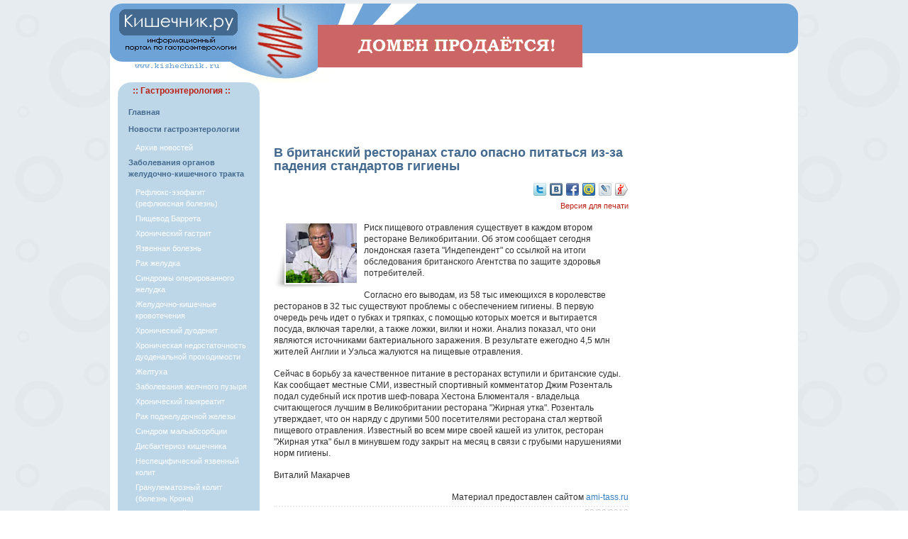

--- FILE ---
content_type: text/html; charset=cp1251
request_url: http://kishechnik.ru/news2010/v_britanskij_restoranah_stalo_opasno_pitatsya_iz-za_padeniya_standartov_gigieny/
body_size: 7093
content:
<!DOCTYPE html PUBLIC "-//W3C//DTD XHTML 1.0 Strict//EN" "http://www.w3.org/TR/xhtml1/DTD/xhtml1-strict.dtd">
<html xmlns="http://www.w3.org/1999/xhtml">
<head>
	<meta http-equiv="Content-Type" content="text/html; charset=cp1251" />
	<meta name="Robots" content="index,follow" />
	<base href='https://kishechnik.ru/' />
<title>Кишечник.ру - все о гастроэнтерологии | В британский ресторанах стало опасно питаться из-за падения стандартов гигиены</title>
<meta name='description' content='Риск пищевого отравления существует в каждом втором ресторане Великобритании. Об этом сообщает сегодня лондонская газета "Индепендент" со ссылкой на итоги обследования британского Агентства по защ'>
<meta name='keywords' content='В британский ресторанах стало опасно питаться из-за падения стандартов гигиены' />
	<link rel="stylesheet" type="text/css" href="/images/style.css" />
<noindex>	
<script language="javascript">
<!--
function open_window_wclose(link,w,h)
{
var win = "width="+w+",height="+h+",menubar=no,location=no,resizable=yes,scrollbars=yes";
newWin = window.open('','newWin',win);
newWin.document.write("<img src='"+link+"' onclick='window.close();' />");
newWin.focus();
}
-->
</script>
<script data-ad-client="ca-pub-4448823381756443" async src="https://pagead2.googlesyndication.com/pagead/js/adsbygoogle.js"></script>
</noindex>
</head>
<body id="content">
<noindex>
<a href="https://www.reg.ru/domain/shop/lot/kishechnik.ru"><div style="position:absolute; margin-left: 35%; margin-right: 35%; margin-top: 30px; text-align:center; width:373px; height:36px; z-index:9999;"><img src="site.gif"></div></a>
</noindex>
	<div class="content">
		<div class="header">

		</div>
		<div class="left">
<table cellpadding="0" cellspacing="0" width="200" border="0" align="center">
 <tr bgcolor="#BDD7E8">
  <td><img src="/images/ug01.jpg"></td>
  <td width="100%" style="color:#BC1F13; font-family: Verdana, Arial, sans-serif; font-size: 12px; font-weight:bold;">:: Гастроэнтерология ::</td>
  <td><img src="/images/ug02.jpg"></td>
 </tr>
 <tr bgcolor="#BDD7E8">
  <td colspan="3">
  			<script type="text/javascript">
<!--
function shiftSubDiv(n)
{
  var el = document.getElementById('subDiv'+n);

  if ( el.style.display == 'none' )
    el.style.display = 'block'
  else
    if ( el.style.display == 'block' )
    el.style.display = 'none';
};
//-->
</script>
<ul class=menyu><li class=menyu><a href='https://kishechnik.ru/' title='Кишечник.ру - все о гастроэнтерологии'>Главная</a></li><li class=menyu><a href="/news2025/" title="Новости гастроэнтерологии">Новости гастроэнтерологии</a></li><ul class=submenyu><li class=submenyu><div style="color:#FFFFFF; cursor:hand; cursor:pointer; text-decoration:none;" id="navHeader1" onClick="shiftSubDiv(1)">Архив новостей</div></li></ul><div id="subDiv1" style="display: none;"><ul class=submenyu><li class=submenyu><a href='https://kishechnik.ru/news2007/' title='Новости гастроэнтерологии 2007'>2007</a></li><li class=submenyu><a href='https://kishechnik.ru/news2008/' title='Новости гастроэнтерологии 2008'>2008</a></li><li class=submenyu><a href='https://kishechnik.ru/news2009/' title='Новости гастроэнтерологии 2009'>2009</a></li><li class=submenyu><a href='https://kishechnik.ru/news2010/' title='Новости гастроэнтерологии 2010'>2010</a></li><li class=submenyu><a href='https://kishechnik.ru/news2011/' title='Новости гастроэнтерологии 2011'>2011</a></li><li class=submenyu><a href='https://kishechnik.ru/news2012/' title='Новости гастроэнтерологии 2012'>2012</a></li><li class=submenyu><a href='https://kishechnik.ru/news2013/' title='Новости гастроэнтерологии 2013'>2013</a></li><li class=submenyu><a href='https://kishechnik.ru/news2014/' title='Новости гастроэнтерологии 2014'>2014</a></li><li class=submenyu><a href='https://kishechnik.ru/news2015/' title='Новости гастроэнтерологии 2015'>2015</a></li><li class=submenyu><a href='https://kishechnik.ru/news2016/' title='Новости гастроэнтерологии 2016'>2016</a></li><li class=submenyu><a href='https://kishechnik.ru/news2017/' title='Новости гастроэнтерологии 2017'>2017</a></li><li class=submenyu><a href='https://kishechnik.ru/news2018/' title='Новости гастроэнтерологии 2018'>2018</a></li><li class=submenyu><a href='https://kishechnik.ru/news2019/' title='Новости гастроэнтерологии 2019'>2019</a></li></ul></div><li class=menyu><a href='https://kishechnik.ru/zabolevaniya_zhkt/' title='Заболевания органов желудочно-кишечного тракта'>Заболевания органов желудочно-кишечного тракта</a></li><ul class=submenyu><li class=submenyu><a href='https://kishechnik.ru/refluks-ezofagit/' title='Рефлюкс-эзофагит (рефлюксная болезнь)'>Рефлюкс-эзофагит (рефлюксная болезнь)</a></li><li class=submenyu><a href='https://kishechnik.ru/pischevod-barreta/' title='Пищевод Баррета'>Пищевод Баррета</a></li><li class=submenyu><a href='https://kishechnik.ru/hronicheski-gastrit/' title='Хронический гастрит'>Хронический гастрит</a></li><li class=submenyu><a href='https://kishechnik.ru/yazvennaya-bolezn/' title='Язвенная болезнь'>Язвенная болезнь</a></li><li class=submenyu><a href='https://kishechnik.ru/rak-zheludka/' title='Рак желудка'>Рак желудка</a></li><li class=submenyu><a href='https://kishechnik.ru/sindromy-operorovannogo-zheludka/' title='Синдромы оперированного желудка'>Синдромы оперированного желудка</a></li><li class=submenyu><a href='https://kishechnik.ru/zheludochno-kishechnie-krovotecheniya/' title='Желудочно-кишечные кровотечения'>Желудочно-кишечные кровотечения</a></li><li class=submenyu><a href='https://kishechnik.ru/hronichesky-duodenit/' title='Хронический дуоденит'>Хронический дуоденит</a></li><li class=submenyu><a href='https://kishechnik.ru/hndp/' title='Хроническая недостаточность дуоденальной проходимости'>Хроническая недостаточность дуоденальной проходимости</a></li><li class=submenyu><a href='https://kishechnik.ru/zheltuha/' title='Желтуха'>Желтуха</a></li><li class=submenyu><a href='https://kishechnik.ru/zabolevaniyazhelchnogo-puzirya/' title='Заболевания желчного пузыря'>Заболевания желчного пузыря</a></li><li class=submenyu><a href='https://kishechnik.ru/hronicheski-pankreatit/' title='Хронический панкреатит'>Хронический панкреатит</a></li><li class=submenyu><a href='https://kishechnik.ru/rak-podzheludochnoi-zhelezy/' title='Рак поджелудочной железы'>Рак поджелудочной железы</a></li><li class=submenyu><a href='https://kishechnik.ru/sindrom-malabsorbcii/' title='Синдром мальабсорбции'>Синдром мальабсорбции</a></li><li class=submenyu><a href='https://kishechnik.ru/disbakterioz-kishechnika/' title='Дисбактериоз кишечника'>Дисбактериоз кишечника</a></li><li class=submenyu><a href='https://kishechnik.ru/nespec-yazvenniy-kolit/' title='Неспецифический язвенный колит'>Неспецифический язвенный колит</a></li><li class=submenyu><a href='https://kishechnik.ru/bolezn-krona/' title='Гранулематозный колит (болезнь Крона)'>Гранулематозный колит (болезнь Крона)</a></li><li class=submenyu><a href='https://kishechnik.ru/ishemichesky-kolit/' title='Ишемический колит'>Ишемический колит</a></li></ul><li class=menyu><a href='https://kishechnik.ru/zapor/' title='Запор'>Запор</a></li><ul class=submenyu></ul><li class=menyu><a href='https://kishechnik.ru/sindrom_razdr_kishechnika/' title='Синдром раздраженного кишечника'>Синдром раздраженного кишечника</a></li><ul class=submenyu></ul><li class=menyu><a href='https://kishechnik.ru/kandidoz_pischevoda/' title='Кандидоз пищевода'>Кандидоз пищевода</a></li><ul class=submenyu></ul><li class=menyu><a href='https://kishechnik.ru/boli_v_zhivote/' title='Боли в животе'>Боли в животе</a></li><ul class=submenyu></ul><li class=menyu><a href='https://kishechnik.ru/izzhoga/' title='Изжога'>Изжога</a></li><ul class=submenyu></ul><li class=menyu><a href='https://kishechnik.ru/toshnota/' title='Тошнота'>Тошнота</a></li><ul class=submenyu></ul><li class=menyu><a href='https://kishechnik.ru/rvota/' title='Рвота'>Рвота</a></li><ul class=submenyu></ul><li class=menyu><a href='https://kishechnik.ru/zabolevaniya_podzhelud_zhelezy/' title='Заболевания поджелудочной железы'>Заболевания поджелудочной железы</a></li><ul class=submenyu></ul><li class=menyu><a href='https://kishechnik.ru/narushenie_appetita/' title='Нарушение аппетита при заболеваниях'>Нарушение аппетита при заболеваниях</a></li><ul class=submenyu></ul><li class=menyu><a href='https://kishechnik.ru/lechebnoe_pitanie/' title='Лечебное питание'>Лечебное питание</a></li><ul class=submenyu><li class=submenyu><a href='https://kishechnik.ru/lech_pitanie_pri_zk/' title='Лечебное питание при заболеваниях кишечника'>Лечебное питание при заболеваниях кишечника</a></li><li class=submenyu><a href='https://kishechnik.ru/lech_pitanie_zes/' title='Лечебное питание при нарушениях обмена и заболеваниях эндокринной системы'>Лечебное питание при нарушениях обмена и заболеваниях эндокринной системы</a></li><li class=submenyu><a href='https://kishechnik.ru/lechebnoe_pitanie_zzh/' title='Лечебное питание при заболеваниях желудка'>Лечебное питание при заболеваниях желудка</a></li></ul><li class=menyu><a href='https://kishechnik.ru/disbakterioz/' title='Дисбактериоз'>Дисбактериоз</a></li><ul class=submenyu></ul><li class=menyu><a href='https://kishechnik.ru/ochishenie_kishechnika/' title='Очищение кишечника'>Очищение кишечника</a></li><ul class=submenyu></ul><li class=menyu><a href='https://kishechnik.ru/gemorroy/' title='Геморрой'>Геморрой</a></li><ul class=submenyu></ul><li class=menyu><a href='https://kishechnik.ru/gastroent_svedeniya/' title='Гастроэнтерология, краткие сведения'>Гастроэнтерология, краткие сведения</a></li><ul class=submenyu></ul><li class=menyu><a href='https://kishechnik.ru/zab_org_pischevareniya/' title='Заболевания органов пищеварения'>Заболевания органов пищеварения</a></li><ul class=submenyu></ul><li class=menyu><a href='https://kishechnik.ru/medarticles/' title='Статьи'>Статьи</a></li><ul class=submenyu></ul><li class=menyu><a href='https://kishechnik.ru/press_release/' title='Пресс-релизы'>Пресс-релизы</a></li><ul class=submenyu></ul></ul>  </td>
 </tr>
 <tr>
  <td><img src="/images/ug03.jpg"></td>
  <td style="BACKGROUND-IMAGE: url(/images/ug05.jpg); BACKGROUND-REPEAT: repeat-x"></td>
  <td><img src="/images/ug04.jpg"></td>
 </tr>
</table>
<br>
<table cellpadding="0" cellspacing="0" width="200" border="0" align="center">
 <tr bgcolor="#E6F1F9">
  <td><img src="/images/ug1.gif"></td>
  <td width="100%" style="color:#BC1F13; font-family: Verdana, Arial, sans-serif; font-size: 12px; font-weight:bold;" align="center">&nbsp;&nbsp;&nbsp;&nbsp;&nbsp;:: Информация ::&nbsp;&nbsp;&nbsp;&nbsp;&nbsp;</td>
  <td><img src="/images/ug2.gif"></td>
 </tr>
 <tr bgcolor="#E6F1F9">
  <td colspan="3">
<script language="javascript"><!--
function popupWindow(url) {
window.open(url,"popupWindow","toolbar=no,location=no,directories=no,status=no,menubar=no,scrollbars=yes,resizable=yes,copyhistory=no,width=570,height=510,screenX=150,screenY=150,top=150,left=150");
                          }
//--></script>  
				<ul class='menyu'><li class=menyu><a href=javascript:popupWindow('https://kishechnik.ru/contact.php')>Контакты</a></li><li class=menyu><a href='https://kishechnik.ru/info/'>Информационное соглашение</a></li></ul>  				<form id="search_engine" method="post" action="" /> 
<table align="center" border="0">	
 <tr>
  <td>
		<input name="search_query" type="text" alt="Search" class="text" id="search_query" /> 
	</td>
	<td>	
  	<input type="submit" name="search" tabindex="100" class="searchbutton" value="Поиск" />
  </td>	
 </tr> 	
</table>  	
  </form>
  </td>
 </tr>
 <tr>
  <td><img src="/images/ug3.gif"></td>
  <td style="BACKGROUND-IMAGE: url(/images/ug5.gif); BACKGROUND-REPEAT: repeat-x"></td>
  <td><img src="/images/ug4.gif"></td>
 </tr>
</table>
<br>				
<table cellpadding="0" cellspacing="0" width="200" border="0" align="center">
 <tr>
  <td width="100%" style="color:#BC1F13; font-family: Verdana, Arial, sans-serif; font-size: 12px; font-weight:bold;" align="center">:: Популярные статьи ::</td>
 </tr>
 <tr>
  <td style="padding:0 10px 0 10px">
<p><a href='https://kishechnik.ru/news2014/vrachi_vyveli_pyat_osnovnyh_produktov_dlya_ukrepleniya_nervov/'>Врачи вывели пять основных продуктов для укрепления нервов</a></p><p><a href='https://kishechnik.ru/news2014/chastoe_upotreblenie_ryby_v_pischu_sposobstvuet_horoshemu_samochuvstviyu/'>Частое употребление рыбы в пищу способствует хорошему самочувствию</a></p><p><a href='https://kishechnik.ru/news2014/kofe_mozhet_vyzvat_pristup_paniki/'>Кофе может вызвать приступ паники</a></p>  </td>
 </tr>
 </table>
<br>				
<table cellpadding="2" cellspacing="0" width="200" border="0" align="center">
 <tr>
  <td>
<center><a href="http://erekciya.ru/" target="_blank" title="Лечение импотенции и проблемы эрекции"><img src="/images/banners/erek100.gif" width="100" height="100" border="0"></a></center>

</td> 
  </tr>
  
    </table>
			<br />
			<br />
			<br />
<noindex>
<center>
<!--LiveInternet counter-->
<script type="text/javascript"><!--
document.write('<a href="http://www.liveinternet.ru/click" '+
'target=_blank><img src="http://counter.yadro.ru/hit?t14.10;r'+
escape(document.referrer)+((typeof(screen)=='undefined')?'':
';s'+screen.width+'*'+screen.height+'*'+(screen.colorDepth?
screen.colorDepth:screen.pixelDepth))+';u'+escape(document.URL)+
';'+Math.random()+
'" alt="" title="LiveInternet: показано число просмотров за 24 часа, посетителей за 24 часа и за сегодн\я" '+
'border=0 width=88 height=31><\/a>')
//-->
</script>
<!--/LiveInternet--><br><br>
<!--Yandex-->
<a href="http://www.yandex.ru/cy?base=0&host=kishechnik.ru">
<img src="http://www.yandex.ru/cycounter?kishechnik.ru" width=88 height=31 alt="Яндекс цитирования" border=0></a>
<!--/Yandex--><br>
</center>
</noindex>		
		</div>
		
		<div class="center">
<noindex>
<center>
<script type="text/javascript"><!--
google_ad_client = "pub-4448823381756443";
google_ad_width = 468;
google_ad_height = 60;
google_ad_format = "468x60_as";
google_ad_type = "text";
google_ad_channel = "";
google_color_border = "FFFFFF";
google_color_bg = "FFFFFF";
google_color_link = "4090FF";
google_color_text = "000000";
google_color_url = "60A5FF";
//-->
</script>
<script type="text/javascript"
  src="http://pagead2.googlesyndication.com/pagead/show_ads.js">
</script>

</center>
</noindex>
<br><h2>В британский ресторанах стало опасно питаться из-за падения стандартов гигиены</h2><div align=right>
		<noindex>
				<a href='http://twitter.com/home/?status=Р’ Р±СЂРёС‚Р°РЅСЃРєРёР№ СЂРµСЃС‚РѕСЂР°РЅР°С… СЃС‚Р°Р»Рѕ РѕРїР°СЃРЅРѕ РїРёС‚Р°С‚СЊСЃСЏ РёР·-Р·Р° РїР°РґРµРЅРёСЏ СЃС‚Р°РЅРґР°СЂС‚РѕРІ РіРёРіРёРµРЅС‹ http://kishechnik.ru/news2010/v_britanskij_restoranah_stalo_opasno_pitatsya_iz-za_padeniya_standartov_gigieny/' rel='nofollow' target='_blank'><img src='images/social/twitter-18.png' title='Добавить в Твиттер' width='18' height='18' border='0' hspace='1' vspace='2'></a>
        <a href='http://vkontakte.ru/share.php?url=http://kishechnik.ru/news2010/v_britanskij_restoranah_stalo_opasno_pitatsya_iz-za_padeniya_standartov_gigieny/' rel='nofollow' target='_blank'><img src='images/social/vkontakte-18.png' title='Поделиться ВКонтакте' width='18' height='18' border='0' hspace='1' vspace='2'></a>
        <a href='http://www.facebook.com/sharer.php?u=http://kishechnik.ru/news2010/v_britanskij_restoranah_stalo_opasno_pitatsya_iz-za_padeniya_standartov_gigieny/' rel='nofollow' target='_blank'><img src='images/social/facebook-18.png' title='Поделиться в Facebook' width='18' height='18' border='0' hspace='1' vspace='2'></a>
        <a href='http://connect.mail.ru/share?share_url=http://kishechnik.ru/news2010/v_britanskij_restoranah_stalo_opasno_pitatsya_iz-za_padeniya_standartov_gigieny/' rel='nofollow' target='_blank'><img src='images/social/moymir-18.png' title='Поделиться в Моем Мире' width='18' height='18' border='0' hspace='1' vspace='2'></a>
        <a href='http://www.livejournal.com/update.bml?event=http://kishechnik.ru/news2010/v_britanskij_restoranah_stalo_opasno_pitatsya_iz-za_padeniya_standartov_gigieny/&subject=Р’ Р±СЂРёС‚Р°РЅСЃРєРёР№ СЂРµСЃС‚РѕСЂР°РЅР°С… СЃС‚Р°Р»Рѕ РѕРїР°СЃРЅРѕ РїРёС‚Р°С‚СЊСЃСЏ РёР·-Р·Р° РїР°РґРµРЅРёСЏ СЃС‚Р°РЅРґР°СЂС‚РѕРІ РіРёРіРёРµРЅС‹' rel='nofollow' target='_blank'><img src='images/social/livejournal-18.png' title='Опубликовать в Livejournal' width='18' height='18' border='0' hspace='1' vspace='2'></a>
        <a href='http://my.ya.ru/posts_add_link.xml?title=Р’ Р±СЂРёС‚Р°РЅСЃРєРёР№ СЂРµСЃС‚РѕСЂР°РЅР°С… СЃС‚Р°Р»Рѕ РѕРїР°СЃРЅРѕ РїРёС‚Р°С‚СЊСЃСЏ РёР·-Р·Р° РїР°РґРµРЅРёСЏ СЃС‚Р°РЅРґР°СЂС‚РѕРІ РіРёРіРёРµРЅС‹&URL=http://kishechnik.ru/news2010/v_britanskij_restoranah_stalo_opasno_pitatsya_iz-za_padeniya_standartov_gigieny/' rel='nofollow' target='_blank'><img src='images/social/yaru-18.png' title='Поделиться ссылкой на Я.ру' width='18' height='18' border='0' hspace='1' vspace='2'></a>
    </noindex>
				<br>
				<a href='print-2307/' target='_blank' class='prnt' title='Печатная версия статьи: В британский ресторанах стало опасно питаться из-за падения стандартов гигиены'>Версия для печати</a>
				      </div><img src=http://kishechnik.ru/img/2009101058.jpg border=0 class=imageupf align=left target=_blank>

<p>Риск пищевого отравления существует в каждом втором ресторане Великобритании. Об этом сообщает сегодня лондонская газета "Индепендент" со ссылкой на итоги обследования британского Агентства по защите здоровья потребителей.</p>

<p>Согласно его выводам, из 58 тыс имеющихся в королевстве ресторанов в 32 тыс существуют проблемы с обеспечением гигиены. В первую очередь речь идет о губках и тряпках, с помощью которых моется и вытирается посуда, включая тарелки, а также ложки, вилки и ножи. Анализ показал, что они являются источниками бактериального заражения. В результате ежегодно 4,5 млн жителей Англии и Уэльса жалуются на пищевые отравления.</p>

<p>Сейчас в борьбу за качественное питание в ресторанах вступили и британские суды. Как сообщает местные СМИ, известный спортивный комментатор Джим Розенталь подал судебный иск против шеф-повара Хестона Блюменталя - владельца считающегося лучшим в Великобритании ресторана "Жирная утка". Розенталь утверждает, что он наряду с другими 500 посетителями ресторана стал жертвой пищевого отравления. Известный во всем мире своей кашей из улиток, ресторан "Жирная утка" был в минувшем году закрыт на месяц в связи с грубыми нарушениями норм гигиены.</p>

<p>Виталий Макарчев</p>

<p align=right>Материал предоставлен сайтом <a href="http://www.ami-tass.ru/article/69574.html" target="_blank" rel="nofollow">ami-tass.ru</a></p>		    	<p class='date'>20/09/2010</p>		</div>

		<div class="right" valign="top">
<noindex>
  
<center>
<script type="text/javascript"><!--
google_ad_client = "pub-4448823381756443";
google_ad_width = 160;
google_ad_height = 600;
google_ad_format = "160x600_as";
google_ad_type = "text";
google_ad_channel = "";
google_color_border = "DDDDDD";
google_color_bg = "EFEFEF";
google_color_link = "43698E";
google_color_text = "303030";
google_color_url = "BC1F44";
//-->
</script>
<script type="text/javascript"
  src="http://pagead2.googlesyndication.com/pagead/show_ads.js">
</script></center>
<br>
<br>
 </noindex>
 
<br>
<table cellpadding="2" cellspacing="0" width="214" border="0" align="center">
 <tr>
  <td align="center">
  <b style="color:#BC1F13; font-family: Verdana, Arial, sans-serif; font-size: 12px; font-weight:bold;"><noindex>:: Последние новости ::</noindex></b>
  </td>
 </tr>
 <tr>
  <td><p><img src='/images/abuttongrey.gif' border=0 hspace=5> <a href='https://kishechnik.ru/news2019/kak_pravilno_hranit_morkov/'>Как правильно хранить морковь?</a></p><p><img src='/images/abuttongrey.gif' border=0 hspace=5> <a href='https://kishechnik.ru/news2019/stalo_izvestno_kakoj_effekt_mozhno_poluchit_ot_kofe/'>Стало известно, какой эффект можно получить от кофе</a></p><p><img src='/images/abuttongrey.gif' border=0 hspace=5> <a href='https://kishechnik.ru/news2019/vrachi_rasskazali_o_polze_kapusty_dlya_immuniteta/'>Врачи рассказали о пользе капусты для иммунитета</a></p><p><img src='/images/abuttongrey.gif' border=0 hspace=5> <a href='https://kishechnik.ru/news2019/sovetskaya_kolbasa_kazalas_chudesnoj_iz-za_deficita/'>Советская колбаса казалась чудесной из-за дефицита</a></p><p><img src='/images/abuttongrey.gif' border=0 hspace=5> <a href='https://kishechnik.ru/news2019/nochnye_perekusy_serezno_vredyat_zdorovyu/'>Ночные перекусы серьезно вредят здоровью</a></p></td>
 </tr>
</table>
<br>

<table cellpadding="0" cellspacing="0" width="180" border="0" align="center">
 <tr bgcolor="#E6F1F9">
  <td><img src="/images/ug1.gif"></td>
  <td width="100%"><center><b style="color:#BC1F13; font-family: Verdana, Arial, sans-serif; font-size: 12px; font-weight:bold;">RSS-канал</b></center></td>
  <td><img src="/images/ug2.gif"></td>
 </tr>
 <tr bgcolor="#E6F1F9">
  <td align="center" colspan="3">
<a href="/rss/" target="_blank" title="RSS-лента новостей гастроэнтерологии"><img src="/images/rsspic.png" border="0" hspace="10" vspace="5"></a><br>
  </td>
 </tr>
 <tr>
  <td><img src="/images/ug3.gif"></td>
  <td style="BACKGROUND-IMAGE: url(/images/ug5.gif); BACKGROUND-REPEAT: repeat-x"></td>
  <td><img src="/images/ug4.gif"></td>
 </tr>
</table><br>
		
		</div>
		<div class="footer">

<table cellpadding="0" cellspacing="0" width="100%" border="0" align="center">
 <tr bgcolor="#6EA3D7">
  <td><img src="/images/ug001.jpg"></td>
  <td width="100%" align="center" class="foot2" style="color:#BC1F13; font-family: Verdana, Arial, sans-serif; font-size: 12px; font-weight:bold;">Copyright &copy; 2006-2025 <a href="http://kishechnik.ru/" title="Кишечник.ру - информационный ресурс по гастроэнтерологии">Кишечник.ру</a></td>
  <td><img src="/images/ug002.jpg"></td>
 </tr>
 <tr bgcolor="#6EA3D7">
  <td colspan="3" style="padding:10px" class="foot">
При перепечатке материалов сайта ссылка на сайт <a href="http://kishechnik.ru/" title="Кишечник.ру - новости гастроэнтерологии">Кишечник.ру - новости гастроэнтерологии</a> обязательна!<br>
<a href="/archives/">Карта сайта</a>
  </td>
 </tr>
 <tr>
  <td><img src="/images/ug003.jpg"></td>
  <td style="BACKGROUND-IMAGE: url(/images/ug005.jpg); BACKGROUND-REPEAT: repeat-x"></td>
  <td><img src="/images/ug004.jpg"></td>
 </tr>
</table>
<noindex><div style="color:FFFFFF;" align="right"><br>Время выполнения скрипта: 0.52766609191895 сек</div></noindex>	  </div>

</body>
</html>

--- FILE ---
content_type: text/html; charset=utf-8
request_url: https://www.google.com/recaptcha/api2/aframe
body_size: 267
content:
<!DOCTYPE HTML><html><head><meta http-equiv="content-type" content="text/html; charset=UTF-8"></head><body><script nonce="XDUvmc_blsRwC5DomOx7lQ">/** Anti-fraud and anti-abuse applications only. See google.com/recaptcha */ try{var clients={'sodar':'https://pagead2.googlesyndication.com/pagead/sodar?'};window.addEventListener("message",function(a){try{if(a.source===window.parent){var b=JSON.parse(a.data);var c=clients[b['id']];if(c){var d=document.createElement('img');d.src=c+b['params']+'&rc='+(localStorage.getItem("rc::a")?sessionStorage.getItem("rc::b"):"");window.document.body.appendChild(d);sessionStorage.setItem("rc::e",parseInt(sessionStorage.getItem("rc::e")||0)+1);localStorage.setItem("rc::h",'1765046862452');}}}catch(b){}});window.parent.postMessage("_grecaptcha_ready", "*");}catch(b){}</script></body></html>

--- FILE ---
content_type: text/css; charset=windows-1251
request_url: https://kishechnik.ru/images/style.css
body_size: 2524
content:
/* default sNews stylesheet */

.imageupf {PADDING-RIGHT: 10px; BACKGROUND-POSITION: left bottom; PADDING-LEFT: 17px; FLOAT: left; BACKGROUND-IMAGE: url(../images/shadow.gif); PADDING-BOTTOM: 10px; PADDING-TOP: 17px; BACKGROUND-REPEAT: no-repeat}

body { 
	margin:5px 0; 
	padding:0; 
	font: 75% Arial, Sans-Serif; 
	color:#808080;
/*
	background-color:#eee;
*/
	background: url(bgbok.jpg);
	line-height: 1.4em; 
}

p { 
	margin: 15px 0 0 0; 
	padding: 0; 
	color: #303030; 
	background: inherit;
  font-family: Arial, Verdana, sans-serif;	
}

/* font-family: Verdana, Arial, sans-serif; font-size: 11px; */

a { 
	color: #327EC5;
/* 	background: inherit; */
	text-decoration:none;
}

a:hover { 
	color:#A0CFFF; 
/* 	background: inherit; */
	text-decoration:none;
}

a.prnt { 
	color: #BC1F13;
	font-size:11px; 
}

a.prnt:hover { 
	color: #43698E;
	text-decoration:underline;
}

h1 { 
	padding:0; 
	margin:0; 
	color: #FFF; 
	background: inherit;
	font: bold 1.8em Arial, Sans-Serif; 
	letter-spacing: -1px;
}

h1.articleName { 
	color: #43698E; 
	background: inherit;
  font-family: Trebuchet MS, Arial, sans-serif;	
	margin: 10px 0 12px 0; 
	padding:0; 
	line-height: 1.1em; 
}

h1 a {
	color: #FFF; 
	background: inherit;
}

h2 { 
	background-color: inherit; 
	color:#43698E; 
	font-size:18px; 
  font-family: Trebuchet MS, Arial, sans-serif;	
	margin: 10px 0 12px 0; 
	padding:0; 
	line-height: 1.1em; 
}

h2 a { 
	background-color:#FFFFFF; 
	color:#BC1F13; 
	font-size:16px;
  font-family: Trebuchet MS, Arial, sans-serif;	
	line-height: 1.2em; 
}

h2 a:hover { 
	color:#43698E; 
}

h2.men { 
	color:#43698E; 
  font-family: Verdana, Arial, sans-serif; font-size: 13px;	
	font-weight:bold; 
	margin: 3px 0 3px 0; 
	padding:0; 
}

ul.menyu { 
	margin: 10px; 
	padding : 0; 
	list-style : none; 
/* если бордер внизу не нужен	
	border-bottom: 1px solid #DDDDDD; 
*/	
}

ul.menyu a { 
	color:#43698E;
	font-size: 11px;
}

ul.menyu a:hover { 
	color:#ffffff; 
}


ul.submenyu a { 
	color:#ffffff; 
}

ul.submenyu a:hover { 
	color:#43698E; 
}



li.menyu { 
	font-weight: bold;
	margin: 0 0 8px 0;
	padding: 0 0 0 5px;
	
}

ul.submenyu { 
	margin: 10px 0 0 10px; 
	padding : 0; 
	list-style : none; 

}

li.submenyu { 
	font-weight: normal;
	margin: 0 0 5px 0;
	padding: 0 0 0 5px;
	
}

/* doc for Link`s */

.doc {
	color:#327EC5; 
	font-weight: normal;
	margin: 5px 0 8px 0;
	padding: 0 0 0 13px;

}

li.doc {
	color:#327EC5; 
	padding: 0 0 0 0px;

}


img {
	border: 0; 
}

.content { 
	background: #FFF;
	color: #000; 
	margin: 0 auto; 
	padding: 0; 
	width: 970px; 
}

.header {  
	height: 77px; 
	padding:22px 14px 12px 1em; 
	margin:0; 
	background: #327EC5 url(bg.jpg);
	color: #FFF; 
}

.mesto {  
	padding:0px 0px 0px 460px; 
	margin:0; 
}

.left {  
	font-size: 90%; 
	float:left; 
	width: 190px; 
	padding: 0 0 1em 1em; 
}

.right {  
	float:right; 
	width: 195px; 
	padding: 0 2em 0 0; 
}

.left_article { 
	margin: 10px 0 10px 0; 
	padding: 10px 0 10px 0;
/*	border-top: 1px solid #eee; */
	border-bottom: 1px solid #DDDDDD; 
}
	
.center { 
	float:left; 
	width: 500px; 
	margin: 0 0 10px 30px; 
	padding: 0; 
	background: #FFF; 
	color: #000;
}

.footer { 
	clear:both;
	color:#ffffff;  
	background: #E7ECF0; 
	font-size:11px; 
	margin: 5px 0px 10px 0px; 
	padding: 2em; 
/*
	border-top: 5px solid #E7ECF0; 
*/	
	text-align:left; 
}

td.foot a { 
	color:#3C5692;
	font-weight: bold;
}

.foot2 a{ 
  color:#BC1F13;
  font-family: Verdana, Arial, sans-serif;
  font-size: 12px;
  font-weight:bold;
}


.footer .right { 
	float:right; 
	clear:right; 
	text-align:right; 
}


fieldset {
	border: 1px solid #eee;
}

textarea.text { 
	height: 150px; 
	width: 90%; 
	border: 1px solid #ccc; 
	background: #fff; 
	color: #000;
}

textarea.text:hover { 
	border: 1px solid #eee; 
	background: #FFFFF4; 
	color: #000;
}

input.field { 
	border: 1px solid #ccc; 
	background-color: #FFFFFF; 
	width: 200px; 
	color: #000;
}

input.field:hover { 
	border: 1px solid #eee; 
	background: #FFFFF4; 
	color: #000;
}

input.text { 
	margin: 0; 
	width: 110px;
	border: 1px solid #DDDDDD; 
	background: #FFF;
	color: #000; 
}

input.text:hover { 
	border: 1px solid #ccc; 
}

input.searchbutton { 
	margin: 5px; 
	font-size: 100%; 
	font-family: Arial, Sans-serif; 
	border: none; 
	background: #FFFFFF; 
	color: #BC1F13; 
	padding: 1px; 
	font-weight: bold; 
}

.date { 
	color: #ccc; 
	background: #FFFFFF;
	text-align: right;
	font-family: Georgia, Sans-serif; 
	margin-top: 4px; 
	border-top: 2px dotted #eee;
}

div.date { 
	text-align: right;
	font-family: Georgia, Sans-serif; 
	font-size: 11px; 
	border: none;
	margin-bottom: 10px; 
}

div.countfooter { 
	text-align: left;
	font-family: Georgia, Sans-serif; 
	font-size: 11px; 
	border: none;
	margin-bottom: 10px; 
}

b.countfooter { 
	color:#BC1F13; 
}

span.countfooter { 
	color:#BC1F13;
	font-size: 18px; 
	padding: 2px;
}

a.countfooter { 
	font-size: 14px;
	color: #ccc; 	
}

a.countfooter:hover { 
	font-size: 14px;
	color: #A0CFFF; 	
}

div.arch { 
	font-size: 11px; 
}

span.arch { 
	color: #ccc; 
	font-size: 11px; 
	font-family: Georgia, Sans-serif; 
}


input.button { 
	background: #FFFFF4; 
	color: #808080;
	border-right: 1px solid #ccc;
	border-bottom: 1px solid #ccc;
}

.error {
	color: #990000;
	background-color: #FFF0F0;
	padding: 7px;
	margin-top: 5px;
	margin-bottom: 10px;
	border: 1px dashed #990000;
}
.error h2 {
	color: #990000;
	background: inherit;
}

/* ADV */

            .bl_adv * {
                background:transparent none repeat scroll 0 0 !important;
                border:medium none !important;
                clear:none !important;
                clip:rect(auto, auto, auto, auto) !important;
                font-size:100% !important;
                font-style:normal !important;
                font-variant:normal !important;
                font-weight:normal !important;
                height:auto !important;
                letter-spacing:normal !important;
                line-height:normal !important;
                margin:0 !important;
                overflow:visible !important;
                padding:0 !important;
                position:static !important;
                text-align:left !important;
                text-decoration:none !important;
                text-indent:0 !important;
                text-transform:none !important;
                vertical-align:baseline !important;
                visibility:visible !important;
                white-space:normal !important;
                width:auto;
                word-spacing:normal !important;
                z-index:auto !important;
                cursor: pointer!important;
            }
            .bl_adv li {
                display:list-item !important;
                list-style-image:none !important;
                list-style-position:outside !important;
                list-style-type:none !important;
                display: inline;
            }
            .bl_adv li DIV {
                padding:0.5em !important;
            }

            .bl_adv DIV, .bl_adv TABLE {
                padding: 5px !important;
            }

            .bl_adv {
                width: 190px!important;
                font-family: Verdana!important;
                font-size: 11px!important;
                border: 1px solid #DDDDDD!important;
                background-color: #EFEFEF!important;
                padding:5px!important;
                position: relative!important;
                display:block!important;
                
                -webkit-border-radius:5px !important;
                -khtml-border-radius:5px !important;
                -moz-border-radius:5px !important;
                border-radius:5px !important;
			
            }
            .bl_adv_icnt, .bl_adv_icnt * {
            	text-align: left!important;
    		}

            .bl_adv_text, .bl_adv_text A, .bl_adv_text A:hover {
                color: #303030!important;
                font-size: 11px!important;
            }
            .bl_adv_url {
                color: #BC1F44!important;
                font-size: 11px!important;
            }
            .bl_adv_header, .bl_adv_header A {
                color: #43698E!important;
                font-size: 13px!important;
                font-weight: bold!important;
                text-decoration: underline!important;
            }
            .bl_adv_sign {
                color: #999999!important;
                font-size: 10px!important;
                text-align: left!important;
            }

            .bl_adv_clear {
                clear:both!important;
            }

            .bl_adv TABLE {
                width: 100%!important;
                border: 0px!important;
            }